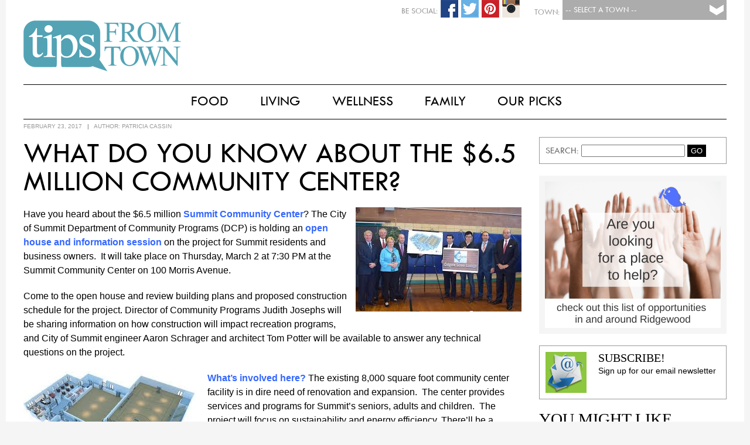

--- FILE ---
content_type: text/html; charset=UTF-8
request_url: https://www.tipsfromtown.com/what-do-you-know-about-the-6-5-million-community-center/
body_size: 11451
content:
<!DOCTYPE html PUBLIC "-//W3C//DTD XHTML 1.0 Transitional//EN" "http://www.w3.org/TR/xhtml1/DTD/xhtml1-transitional.dtd">

<html xmlns="http://www.w3.org/1999/xhtml" lang="en-US">

<script>
  (function(i,s,o,g,r,a,m){i['GoogleAnalyticsObject']=r;i[r]=i[r]||function(){
  (i[r].q=i[r].q||[]).push(arguments)},i[r].l=1*new Date();a=s.createElement(o),
  m=s.getElementsByTagName(o)[0];a.async=1;a.src=g;m.parentNode.insertBefore(a,m)
  })(window,document,'script','//www.google-analytics.com/analytics.js','ga');

  ga('create', 'UA-41289416-1', 'auto');
  ga('send', 'pageview');
</script>

<head>
<!-- Town:  -->
<!-- Town #:  -->
<!-- Subscribe #: 1 -->
<!-- Setnow?: 1 --> 

<meta http-equiv="Content-Type" content="text/html; charset=UTF-8" />
<meta name="viewport" content="width=device-width, initial-scale=1.0">
<meta name="googlebot" content="follow" />
<meta name="robots" content="follow" />

<title>What do you know about the $6.5 million community Center? | Tips From Town</title>

<style type="text/css">
	@font-face {
		font-family: 'TwCen';
		src: url('https://www.tipsfromtown.com/wp-content/themes/Tips2015/TwCen.eot');
		src: url('https://www.tipsfromtown.com/wp-content/themes/Tips2015/TwCen.eot') format('embedded-opentype'),
			 url('https://www.tipsfromtown.com/wp-content/themes/Tips2015/TwCen.woff2') format('woff2'),
			 url('https://www.tipsfromtown.com/wp-content/themes/Tips2015/TwCen.woff') format('woff'),
			 url('https://www.tipsfromtown.com/wp-content/themes/Tips2015/TwCen.ttf') format('truetype'),
			 url('https://www.tipsfromtown.com/wp-content/themes/Tips2015/TwCen.svg#TwCen') format('svg');
	}
	
	@font-face {
		font-family: 'Bodoni';
		src: url('https://www.tipsfromtown.com/wp-content/themes/Tips2015/Bodoni.eot');
		src: url('https://www.tipsfromtown.com/wp-content/themes/Tips2015/Bodoni.eot#iefix') format('embedded-opentype'),
			 url('https://www.tipsfromtown.com/wp-content/themes/Tips2015/Bodoni.woff') format('woff'),
			 url('https://www.tipsfromtown.com/wp-content/themes/Tips2015/Bodoni.ttf') format('truetype'),
			 url('https://www.tipsfromtown.com/wp-content/themes/Tips2015/Bodoni.svg') format('svg');
		font-weight: normal;
		font-style: normal;
	}	
</style>
<link rel="stylesheet" type="text/css" href="https://www.tipsfromtown.com/wp-content/themes/Tips2015/style.css" />

<!-- Social: Facebook -->
<meta property="og:title" content="What do you know about the $6.5 million community Center? - Tips From Town" />
<meta property="og:site_name" content="Tips From Town" />
<meta property="og:description" content="Tips From Town Website">
<meta property="og:url" content="http://www.tipsfromtown.com/what-do-you-know-about-the-6-5-million-community-center/" />
<meta property="og:type" content="article">
<meta property="og:image" content="https://www.tipsfromtown.com/wp-content/uploads/2017/02/Unknown-6.jpeg" />

<!-- Social: Google+ / Schema.org  -->
<!-- <link rel="author" href="https://plus.google.com/+IntelligentFoodsOnDemand/">
<link rel="publisher" href="https://plus.google.com/+IntelligentFoodsOnDemand/"> -->
<meta itemprop="name" content="What do you know about the $6.5 million community Center? - Tips From Town">
<meta itemprop="description" content="Tips From Town Website">

<!-- Social: Twitter -->
<!-- Twitter Validator: https://cards-dev.twitter.com/validator -->
<!-- <meta name="twitter:card" content="summary_large_image">
<meta name="twitter:site" content="@IntelligentFoodsOnDemand">
<meta name="twitter:creator" content="IntelligentFoodsOnDemand"> -->
<meta name="twitter:title" content="What do you know about the $6.5 million community Center? - Tips From Town">
<meta name="twitter:description" content="Tips From Town Website">
<!-- Twitter Summary card images must be at least 120x120px -->
<meta name="twitter:image:src" content="https://www.tipsfromtown.com/wp-content/uploads/2017/02/Unknown-6.jpeg">

<!-- Fav Icons -->
<link rel="apple-touch-icon-precomposed" href="https://www.tipsfromtown.com/wp-content/themes/Tips2015/fav_icon-152.png">
<meta name="msapplication-TileColor" content="#6d6e70">
<meta name="msapplication-TileImage" content="https://www.tipsfromtown.com/wp-content/themes/Tips2015/fav_icon-144.png">
<link rel="apple-touch-icon-precomposed" sizes="152x152" href="https://www.tipsfromtown.com/wp-content/themes/Tips2015/fav_icon-152.png">
<link rel="apple-touch-icon-precomposed" sizes="72x72" href="https://www.tipsfromtown.com/wp-content/themes/Tips2015/fav_icon-72.png">
<link rel="icon" href="https://www.tipsfromtown.com/wp-content/themes/Tips2015/fav_icon-32.png" sizes="32x32">
<link rel="icon" href="https://www.tipsfromtown.com/wp-content/themes/Tips2015/fav_icon.png" sizes="16x16">

<!-- Slider -->
<link href="https://www.tipsfromtown.com/wp-content/themes/Tips2015/js/jquery.bxslider.css" rel="stylesheet"></script>
<script type="text/javascript" src="https://www.tipsfromtown.com/wp-content/themes/Tips2015/js/jquery.min.js"></script>
<script type="text/javascript" src="https://www.tipsfromtown.com/wp-content/themes/Tips2015/js/jquery.bxslider.min.js"></script>

<!-- Popup (Subsribe) -->
<script type="text/javascript" src="https://www.tipsfromtown.com/wp-content/themes/Tips2015/js/csspopup.js"></script>


<!-- All in One SEO Pack 2.3.11.4 by Michael Torbert of Semper Fi Web Design[902,1006] -->
<meta name="description"  content="Have you heard about the $6.5 million Summit Community Center? The City of Summit Department of Community Programs (DCP) is holding an open house and" />

<link rel="canonical" href="https://www.tipsfromtown.com/what-do-you-know-about-the-6-5-million-community-center/" />
<!-- /all in one seo pack -->
<link rel='dns-prefetch' href='//s.w.org' />
<link rel="alternate" type="application/rss+xml" title="Tips From Town &raquo; Feed" href="https://www.tipsfromtown.com/feed/" />
<link rel="alternate" type="application/rss+xml" title="Tips From Town &raquo; Comments Feed" href="https://www.tipsfromtown.com/comments/feed/" />
		<script type="text/javascript">
			window._wpemojiSettings = {"baseUrl":"https:\/\/s.w.org\/images\/core\/emoji\/2.2.1\/72x72\/","ext":".png","svgUrl":"https:\/\/s.w.org\/images\/core\/emoji\/2.2.1\/svg\/","svgExt":".svg","source":{"concatemoji":"https:\/\/www.tipsfromtown.com\/wp-includes\/js\/wp-emoji-release.min.js?ver=4.7.29"}};
			!function(t,a,e){var r,n,i,o=a.createElement("canvas"),l=o.getContext&&o.getContext("2d");function c(t){var e=a.createElement("script");e.src=t,e.defer=e.type="text/javascript",a.getElementsByTagName("head")[0].appendChild(e)}for(i=Array("flag","emoji4"),e.supports={everything:!0,everythingExceptFlag:!0},n=0;n<i.length;n++)e.supports[i[n]]=function(t){var e,a=String.fromCharCode;if(!l||!l.fillText)return!1;switch(l.clearRect(0,0,o.width,o.height),l.textBaseline="top",l.font="600 32px Arial",t){case"flag":return(l.fillText(a(55356,56826,55356,56819),0,0),o.toDataURL().length<3e3)?!1:(l.clearRect(0,0,o.width,o.height),l.fillText(a(55356,57331,65039,8205,55356,57096),0,0),e=o.toDataURL(),l.clearRect(0,0,o.width,o.height),l.fillText(a(55356,57331,55356,57096),0,0),e!==o.toDataURL());case"emoji4":return l.fillText(a(55357,56425,55356,57341,8205,55357,56507),0,0),e=o.toDataURL(),l.clearRect(0,0,o.width,o.height),l.fillText(a(55357,56425,55356,57341,55357,56507),0,0),e!==o.toDataURL()}return!1}(i[n]),e.supports.everything=e.supports.everything&&e.supports[i[n]],"flag"!==i[n]&&(e.supports.everythingExceptFlag=e.supports.everythingExceptFlag&&e.supports[i[n]]);e.supports.everythingExceptFlag=e.supports.everythingExceptFlag&&!e.supports.flag,e.DOMReady=!1,e.readyCallback=function(){e.DOMReady=!0},e.supports.everything||(r=function(){e.readyCallback()},a.addEventListener?(a.addEventListener("DOMContentLoaded",r,!1),t.addEventListener("load",r,!1)):(t.attachEvent("onload",r),a.attachEvent("onreadystatechange",function(){"complete"===a.readyState&&e.readyCallback()})),(r=e.source||{}).concatemoji?c(r.concatemoji):r.wpemoji&&r.twemoji&&(c(r.twemoji),c(r.wpemoji)))}(window,document,window._wpemojiSettings);
		</script>
		<style type="text/css">
img.wp-smiley,
img.emoji {
	display: inline !important;
	border: none !important;
	box-shadow: none !important;
	height: 1em !important;
	width: 1em !important;
	margin: 0 .07em !important;
	vertical-align: -0.1em !important;
	background: none !important;
	padding: 0 !important;
}
</style>
<link rel='stylesheet' id='contact-form-7-css'  href='https://www.tipsfromtown.com/wp-content/plugins/contact-form-7/includes/css/styles.css?ver=4.6.1' type='text/css' media='all' />
<script type='text/javascript' src='https://www.tipsfromtown.com/wp-includes/js/jquery/jquery.js?ver=1.12.4'></script>
<script type='text/javascript' src='https://www.tipsfromtown.com/wp-includes/js/jquery/jquery-migrate.min.js?ver=1.4.1'></script>
<link rel='https://api.w.org/' href='https://www.tipsfromtown.com/wp-json/' />
<link rel="EditURI" type="application/rsd+xml" title="RSD" href="https://www.tipsfromtown.com/xmlrpc.php?rsd" />
<link rel="wlwmanifest" type="application/wlwmanifest+xml" href="https://www.tipsfromtown.com/wp-includes/wlwmanifest.xml" /> 
<link rel='prev' title='Challenge Yourself to an Escape Room!' href='https://www.tipsfromtown.com/challenge-yourself-to-an-escape-room/' />
<link rel='next' title='An Unforgetable Birthday Party Under the Stars' href='https://www.tipsfromtown.com/an-unforgetable-birthday-party-under-the-stars/' />

<link rel='shortlink' href='https://www.tipsfromtown.com/?p=83475' />
<link rel="alternate" type="application/json+oembed" href="https://www.tipsfromtown.com/wp-json/oembed/1.0/embed?url=https%3A%2F%2Fwww.tipsfromtown.com%2Fwhat-do-you-know-about-the-6-5-million-community-center%2F" />
<link rel="alternate" type="text/xml+oembed" href="https://www.tipsfromtown.com/wp-json/oembed/1.0/embed?url=https%3A%2F%2Fwww.tipsfromtown.com%2Fwhat-do-you-know-about-the-6-5-million-community-center%2F&#038;format=xml" />
		<style type="text/css">.recentcomments a{display:inline !important;padding:0 !important;margin:0 !important;}</style>
		<style type="text/css">
	/* CMA inline styles */
    .cma_sticky_background {
        background: #EEEEEE !important;
    }
        </style>


</head>

<body class="post-template-default single single-post postid-83475 single-format-standard">
<script>
  window.fbAsyncInit = function() {
    FB.init({
      appId      : '735257299953411',
      xfbml      : true,
      version    : 'v2.4'
    });
  };

  (function(d, s, id){
     var js, fjs = d.getElementsByTagName(s)[0];
     if (d.getElementById(id)) {return;}
     js = d.createElement(s); js.id = id;
     js.src = "//connect.facebook.net/en_US/sdk.js";
     fjs.parentNode.insertBefore(js, fjs);
   }(document, 'script', 'facebook-jssdk'));
</script>

<div id="wrapper" class="hfeed">
		        
        <!-- Subscribe Popup -->
        <div id="blanket" style="display:none;"></div>
        <div id="popUpDiv" style="display:none;">
        	<div id="popUpWin">
            	<a href="#" onclick="popup('popUpDiv')" class="windowX">X</a>
           		<!-- Begin Robly Signup Form -->
<div id="robly_embed_signup">
  <form action="https://list.robly.com/subscribe/post" method="post" id="robly_embedded_subscribe_form" name="robly_embedded_subscribe_form" class="validate" target="_blank" novalidate>
    <input type="hidden" name="a" value="91512c3cf2a46c900b047877bd46055e" />
    <h2>Subscribe to our mailing list</h2>
   	<div class="robly_field_group">
    	<label>Email Address:<span class="asterisk">*</span></label>
        <input type="text" name="EMAIL" id="DATA0" class="required" autocapitalize="off" autocorrect="off" value="">
    </div>
    <div class="clearfix"></div>
    <div class="robly_field_group input_group">
      <label>Our Mailing Lists:</label>
      <ul>
        <li><input type="checkbox" class="sublist_fb_option" value="122780" name="sub_lists[]"><label>Pelham</label></li>
        <li><input type="checkbox" class="sublist_fb_option" value="122782" name="sub_lists[]"><label>Westfield</label></li>
        <li><input type="checkbox" class="sublist_fb_option" value="122784" name="sub_lists[]"><label>My town is not listed</label></li>
        <li><input type="checkbox" class="sublist_fb_option" value="122785" name="sub_lists[]"><label>Rockville Centre</label></li>
        <li><input type="checkbox" class="sublist_fb_option" value="122786" name="sub_lists[]"><label>Summit</label></li>
        <li><input type="checkbox" class="sublist_fb_option" value="122787" name="sub_lists[]"><label>Ridgewood</label></li>
        <li><input type="checkbox" class="sublist_fb_option" value="122788" name="sub_lists[]"><label>Two Rivers</label></li>
        <li><input type="checkbox" class="sublist_fb_option" value="122789" name="sub_lists[]"><label>Garden City</label></li>
        <li><input type="checkbox" class="sublist_fb_option" value="122790" name="sub_lists[]"><label>Chatham-Madison</label></li>
        <li><input type="checkbox" class="sublist_fb_option" value="122792" name="sub_lists[]"><label>Ramsey-Mahwah</label></li>
        <li><input type="checkbox" class="sublist_fb_option" value="122793" name="sub_lists[]"><label>Westport</label></li>
        <li><input type="checkbox" class="sublist_fb_option" value="142271" name="sub_lists[]"><label>The Heights, OH</label></li>
        <li><input type="checkbox" class="sublist_fb_option" value="142272" name="sub_lists[]"><label>Westwood, NJ</label></li>
        <li><input type="checkbox" class="sublist_fb_option" value="142274" name="sub_lists[]"><label>Triangle, NC</label></li>
       </ul>
     </div>
     <div class="clearfix"></div>
     <div class="clear">
        <input type="submit" value="Subscribe" name="subscribe" id="robly_embedded_subscribe" class="button"/>
     </div>
  </form>
</div>

<script>
  $(document).ready(function () {

      $("#robly_embedded_subscribe").click(function (e) {
          e.preventDefault();

          var email = $("#DATA0").val();
          if (!is_valid_email_address(email)) {
              alert("Please enter a valid email address.");
              return false;
          }
              if (!$("#DATA0").val()) {
                  alert("Please fill in all required fields!");
                  return false
              }


          var f = $("#robly_embedded_subscribe_form");
          f.submit();

          return false;
      });

  });

  function is_valid_email_address(emailAddress) {
      var pattern = new RegExp(/^((([a-z]|\d|[!#\$%&'\*\+\-\/=\?\^_`{\|}~]|[\u00A0-\uD7FF\uF900-\uFDCF\uFDF0-\uFFEF])+(\.([a-z]|\d|[!#\$%&'\*\+\-\/=\?\^_`{\|}~]|[\u00A0-\uD7FF\uF900-\uFDCF\uFDF0-\uFFEF])+)*)|((\x22)((((\x20|\x09)*(\x0d\x0a))?(\x20|\x09)+)?(([\x01-\x08\x0b\x0c\x0e-\x1f\x7f]|\x21|[\x23-\x5b]|[\x5d-\x7e]|[\u00A0-\uD7FF\uF900-\uFDCF\uFDF0-\uFFEF])|(\\([\x01-\x09\x0b\x0c\x0d-\x7f]|[\u00A0-\uD7FF\uF900-\uFDCF\uFDF0-\uFFEF]))))*(((\x20|\x09)*(\x0d\x0a))?(\x20|\x09)+)?(\x22)))@((([a-z]|\d|[\u00A0-\uD7FF\uF900-\uFDCF\uFDF0-\uFFEF])|(([a-z]|\d|[\u00A0-\uD7FF\uF900-\uFDCF\uFDF0-\uFFEF])([a-z]|\d|-|\.|_|~|[\u00A0-\uD7FF\uF900-\uFDCF\uFDF0-\uFFEF])*([a-z]|\d|[\u00A0-\uD7FF\uF900-\uFDCF\uFDF0-\uFFEF])))\.)+(([a-z]|[\u00A0-\uD7FF\uF900-\uFDCF\uFDF0-\uFFEF])|(([a-z]|[\u00A0-\uD7FF\uF900-\uFDCF\uFDF0-\uFFEF])([a-z]|\d|-|\.|_|~|[\u00A0-\uD7FF\uF900-\uFDCF\uFDF0-\uFFEF])*([a-z]|[\u00A0-\uD7FF\uF900-\uFDCF\uFDF0-\uFFEF])))\.?$/i);
      return pattern.test(emailAddress);
  }

</script>
<!-- End Robly Signup Form -->        	</div>
        </div>

        <!-- CURRENT CATS AND ALL : Array
(
    [0] => 3339
    [1] => 2389
    [2] => 2607
    [3] => 3296
    [4] => 3300
    [5] => 3307
    [6] => 3301
    [7] => 2805
    [8] => 3328
    [9] => 1
)
--><!-- CURRENT TOWNS and ALL : Array
(
    [0] => 1
)
--><!-- A Exclude 728:  --><!-- LOCATIONS : 1--><!-- Towns IntersectArray
(
    [post_type] => post
    [orderby] => rand
    [cat] => 2231
    [post_status] => publish
    [meta_query] => Array
        (
            [relation] => AND
            [0] => Array
                (
                    [key] => banner_image2
                    [value] => 
                    [compare] => !=
                )

            [1] => Array
                (
                    [key] => banner_link
                    [value] => 
                    [compare] => !=
                )

            [2] => Array
                (
                    [key] => banner_loc
                    [value] => 1
                    [compare] => LIKE
                )

            [3] => Array
                (
                    [post__not_in] => 
                )

        )

)
-->
  <div id="page-wrap">
    
    <header id="header" role="banner">

		<div id="townselect">
           <form name="townform" method="post" action="https://www.tipsfromtown.com" enctype="multipart/form-data">
           <div class="townsel">
               <select name="town" id="townpulldown" onchange="this.form.submit()"> 
                  <option value=""> -- Select a Town -- </option>
                  <option value="0">Tips From Town</option>
                  <option value="1">Chatham-Madison, NJ</option>
                  <option value="3">Ramsey-Mahwah, NJ</option>
                  <option value="4">Two Rivers, NJ</option>
                  <option value="5">Ridgewood, NJ</option>
                  <option value="6">Summit, NJ</option>
                  <option value="7">Westfield, NJ</option>
                  <option value="12">Westwood, NJ</option>
                  <option value="8">Garden City, NY</option>
                  <option value="9">Pelham, NY</option>
                  <option value="10">Rockville Centre, NY</option>
                  <option value="14">Town of Oyster Bay, NY</option>
                  <option value="2">Westport, CT</option>
                  <option value="13">Triangle, NC</option>
                  <option value="11">The Heights, OH</option>
               </select>
           </div>
           <div class="label">Town:</div>
           </form>
           
    		<div id="socials">
                                <!-- <div class="soc-ico"><img src="https://www.tipsfromtown.com/wp-content/themes/Tips2015/images/social-email.png" width="30" height="30"  alt="Share Via Email"/></div> -->
                
                                <div class="soc-ico"><a href="https://instagram.com/tipsfromtown/"><img src="https://www.tipsfromtown.com/wp-content/themes/Tips2015/images/social-instagram.png" width="30" height="30"  alt="Share Via Instagram"/></a></div>
                                
                                <div class="soc-ico"><a href="https://www.pinterest.com/tipsfromtown/"><img src="https://www.tipsfromtown.com/wp-content/themes/Tips2015/images/social-pinterest.png" width="30" height="30"  alt="Share Via Pinterest"/></a></div>
                                
                                <div class="soc-ico"><a href="https://twitter.com/tipsfromtown"><img src="https://www.tipsfromtown.com/wp-content/themes/Tips2015/images/social-twitter.png" width="30" height="30"  alt="Share Via Twitter"/></a></div>
                                
                                <div class="soc-ico"><a href="https://www.facebook.com/tipsfromtown"><img src="https://www.tipsfromtown.com/wp-content/themes/Tips2015/images/social-facebook.png" width="30" height="30"  alt="Share Via Facebook"/></a></div>
                                <div class="label">Be Social:</div>
            </div>
        </div>

		

        <div id="logot">
        	<a href="https://www.tipsfromtown.com/" title="Tips From Town" rel="home">
            <img src="https://www.tipsfromtown.com/wp-content/themes/Tips2015/images/logo_tipsfromtown.png" />
            </a>
            <span><a href="https://www.tipsfromtown.com/" title="Tips From Town" rel="home">Tips From Town</a> 			Tips From Town Website            </span>
            <div id="townname">
		<a href="https://www.tipsfromtown.com/" title="Tips From Town" rel="home"></a>
        	</div>
        </div>

        
<div class="clear"></div>
    </header><!-- END .header -->
    
    
    <div id="headmenu">
    	<style type="text/css">
					#menu ul li.first { display:none; } /* Hide Last "Our Town" Menu item */
					#menu ul li ul li.first { display:block; }
				</style>        <nav id="menu" role="navigation">
        	<style type="text/css">
            	            </style>
            <div class="menu-main-navigation-container"><ul id="menu-main-navigation" class="menu"><li id="menu-item-63105" class="menu-item menu-item-type-post_type menu-item-object-page menu-item-has-children first menu-item-63105"><a href="https://www.tipsfromtown.com/our-town/">Our Town</a>
<ul class="sub-menu">
	<li id="menu-item-58824" class="menu-item menu-item-type-taxonomy menu-item-object-category current-post-ancestor current-menu-parent current-post-parent first menu-item-58824"><a href="https://www.tipsfromtown.com/category/our-town/whats-happening/">What&#8217;s Happening</a></li>
	<li id="menu-item-58825" class="menu-item menu-item-type-taxonomy menu-item-object-category current-post-ancestor current-menu-parent current-post-parent menu-item-58825"><a href="https://www.tipsfromtown.com/category/our-town/local-news/">Local News</a></li>
	<li id="menu-item-62186" class="menu-item menu-item-type-post_type menu-item-object-page menu-item-62186"><a href="https://www.tipsfromtown.com/our-town/emergency-links/">Emergency Links</a></li>
	<li id="menu-item-62515" class="menu-item menu-item-type-post_type menu-item-object-page menu-item-62515"><a href="https://www.tipsfromtown.com/our-town/schools/">Schools</a></li>
	<li id="menu-item-62514" class="menu-item menu-item-type-post_type menu-item-object-page menu-item-62514"><a href="https://www.tipsfromtown.com/our-town/garbage-recycling/">Garbage &#038; Recycling</a></li>
	<li id="menu-item-58826" class="menu-item menu-item-type-taxonomy menu-item-object-category last menu-item-58826"><a href="https://www.tipsfromtown.com/category/our-town/real-estate/">Real Estate</a></li>
</ul>
</li>
<li id="menu-item-58827" class="menu-item menu-item-type-taxonomy menu-item-object-category menu-item-has-children menu-item-58827"><a href="https://www.tipsfromtown.com/category/food/">Food</a>
<ul class="sub-menu">
	<li id="menu-item-50784" class="menu-item menu-item-type-taxonomy menu-item-object-category first menu-item-50784"><a href="https://www.tipsfromtown.com/category/food/breakfast-food/">Breakfast</a></li>
	<li id="menu-item-58080" class="menu-item menu-item-type-taxonomy menu-item-object-category menu-item-58080"><a href="https://www.tipsfromtown.com/category/food/lunch-and-snacks/">Lunch &#038; Snacks</a></li>
	<li id="menu-item-58828" class="menu-item menu-item-type-taxonomy menu-item-object-category menu-item-58828"><a href="https://www.tipsfromtown.com/category/food/dinner/">Dinner</a></li>
	<li id="menu-item-58829" class="menu-item menu-item-type-taxonomy menu-item-object-category menu-item-58829"><a href="https://www.tipsfromtown.com/category/food/dessert/">Dessert</a></li>
	<li id="menu-item-58081" class="menu-item menu-item-type-taxonomy menu-item-object-category menu-item-58081"><a href="https://www.tipsfromtown.com/category/food/happy-hour/">Happy Hour</a></li>
	<li id="menu-item-50783" class="menu-item menu-item-type-taxonomy menu-item-object-category last menu-item-50783"><a href="https://www.tipsfromtown.com/category/food/appetizers/">Appetizers</a></li>
</ul>
</li>
<li id="menu-item-58830" class="menu-item menu-item-type-taxonomy menu-item-object-category menu-item-has-children menu-item-58830"><a href="https://www.tipsfromtown.com/category/living/">Living</a>
<ul class="sub-menu">
	<li id="menu-item-50780" class="menu-item menu-item-type-taxonomy menu-item-object-category first menu-item-50780"><a href="https://www.tipsfromtown.com/category/living/home/">Home</a></li>
	<li id="menu-item-50778" class="menu-item menu-item-type-taxonomy menu-item-object-category menu-item-50778"><a href="https://www.tipsfromtown.com/category/living/fun/">Fun</a></li>
	<li id="menu-item-58831" class="menu-item menu-item-type-taxonomy menu-item-object-category menu-item-58831"><a href="https://www.tipsfromtown.com/category/living/vacation/">Vacation</a></li>
	<li id="menu-item-58832" class="menu-item menu-item-type-taxonomy menu-item-object-category menu-item-58832"><a href="https://www.tipsfromtown.com/category/living/style/">Style</a></li>
	<li id="menu-item-58833" class="menu-item menu-item-type-taxonomy menu-item-object-category last menu-item-58833"><a href="https://www.tipsfromtown.com/category/living/views/">Viewpoints</a></li>
</ul>
</li>
<li id="menu-item-58837" class="menu-item menu-item-type-taxonomy menu-item-object-category menu-item-has-children menu-item-58837"><a href="https://www.tipsfromtown.com/category/wellness/">Wellness</a>
<ul class="sub-menu">
	<li id="menu-item-58840" class="menu-item menu-item-type-taxonomy menu-item-object-category first menu-item-58840"><a href="https://www.tipsfromtown.com/category/wellness/fitness/">Fitness</a></li>
	<li id="menu-item-58841" class="menu-item menu-item-type-taxonomy menu-item-object-category menu-item-58841"><a href="https://www.tipsfromtown.com/category/wellness/health/">Health</a></li>
	<li id="menu-item-58838" class="menu-item menu-item-type-taxonomy menu-item-object-category menu-item-58838"><a href="https://www.tipsfromtown.com/category/wellness/nutrition/">Nutrition</a></li>
	<li id="menu-item-58839" class="menu-item menu-item-type-taxonomy menu-item-object-category last menu-item-58839"><a href="https://www.tipsfromtown.com/category/wellness/prevention/">Prevention</a></li>
</ul>
</li>
<li id="menu-item-58842" class="menu-item menu-item-type-taxonomy menu-item-object-category current-post-ancestor current-menu-parent current-post-parent menu-item-has-children menu-item-58842"><a href="https://www.tipsfromtown.com/category/family/">Family</a>
<ul class="sub-menu">
	<li id="menu-item-58844" class="menu-item menu-item-type-taxonomy menu-item-object-category first menu-item-58844"><a href="https://www.tipsfromtown.com/category/family/parenting/">Parenting</a></li>
	<li id="menu-item-58845" class="menu-item menu-item-type-taxonomy menu-item-object-category menu-item-58845"><a href="https://www.tipsfromtown.com/category/family/relationships/">Relationships</a></li>
	<li id="menu-item-58843" class="menu-item menu-item-type-taxonomy menu-item-object-category menu-item-58843"><a href="https://www.tipsfromtown.com/category/family/education/">Education</a></li>
	<li id="menu-item-58846" class="menu-item menu-item-type-taxonomy menu-item-object-category current-post-ancestor current-menu-parent current-post-parent last menu-item-58846"><a href="https://www.tipsfromtown.com/category/family/stuff-to-do/">Stuff To Do</a></li>
</ul>
</li>
<li id="menu-item-58847" class="menu-item menu-item-type-taxonomy menu-item-object-category menu-item-has-children last menu-item-58847"><a href="https://www.tipsfromtown.com/category/our-picks/">Our Picks</a>
<ul class="sub-menu">
	<li id="menu-item-58849" class="menu-item menu-item-type-taxonomy menu-item-object-category first menu-item-58849"><a href="https://www.tipsfromtown.com/category/our-picks/deals/">Deals</a></li>
	<li id="menu-item-58850" class="menu-item menu-item-type-taxonomy menu-item-object-category menu-item-58850"><a href="https://www.tipsfromtown.com/category/our-picks/movies-and-shows/">Movies &amp; Shows</a></li>
	<li id="menu-item-58851" class="menu-item menu-item-type-taxonomy menu-item-object-category menu-item-58851"><a href="https://www.tipsfromtown.com/category/our-picks/beauty/">Beauty &amp; Fashion</a></li>
	<li id="menu-item-50771" class="menu-item menu-item-type-taxonomy menu-item-object-category menu-item-50771"><a href="https://www.tipsfromtown.com/category/our-picks/books/">Books</a></li>
	<li id="menu-item-58848" class="menu-item menu-item-type-taxonomy menu-item-object-category last menu-item-58848"><a href="https://www.tipsfromtown.com/category/our-picks/movies/">Restaurants</a></li>
</ul>
</li>
</ul></div>        </nav>
        
        <nav id="menu-mobile" role="navigation">
			<div class="menu-main-navigation-container"><ul id="menu-main-navigation-1" class="menu"><li class="menu-item menu-item-type-post_type menu-item-object-page menu-item-has-children first menu-item-63105"><a href="https://www.tipsfromtown.com/our-town/">Our Town</a></li>
<li class="menu-item menu-item-type-taxonomy menu-item-object-category menu-item-has-children menu-item-58827"><a href="https://www.tipsfromtown.com/category/food/">Food</a></li>
<li class="menu-item menu-item-type-taxonomy menu-item-object-category menu-item-has-children menu-item-58830"><a href="https://www.tipsfromtown.com/category/living/">Living</a></li>
<li class="menu-item menu-item-type-taxonomy menu-item-object-category menu-item-has-children menu-item-58837"><a href="https://www.tipsfromtown.com/category/wellness/">Wellness</a></li>
<li class="menu-item menu-item-type-taxonomy menu-item-object-category current-post-ancestor current-menu-parent current-post-parent menu-item-has-children menu-item-58842"><a href="https://www.tipsfromtown.com/category/family/">Family</a></li>
<li class="menu-item menu-item-type-taxonomy menu-item-object-category menu-item-has-children last menu-item-58847"><a href="https://www.tipsfromtown.com/category/our-picks/">Our Picks</a></li>
</ul></div>        </nav>
    </div>
    <div class="clear"></div>
    
	<div id="container"><!-- Main Content Area -->
<section id="content" role="main">
    
    <div id="main-page">
		            
            <article id="post-83475" class="post-83475 post type-post status-publish format-standard has-post-thumbnail hentry category-exclude-main category-family category-local-news category-our-town category-stuff-to-do category-summit-nj category-towns category-whats-happening category-whats-happening-2">
               
                                <header>
                                        <section class="entry-meta">
                                                <span class="entry-date">February 23, 2017</span> 
                            <span class="meta-sep"> &nbsp; | &nbsp; </span>
                            <span class="author vcard">AUTHOR: <a href="https://www.tipsfromtown.com/author/patricia-cassin/">Patricia Cassin</a></span>
                        						<span class="meta-sep"> &nbsp; &nbsp; &nbsp; &nbsp; &nbsp; </span>
						                    </section>
                </header>                
                					<section class="entry-content">
						<h1 class="entry-title">
						<a href="https://www.tipsfromtown.com/what-do-you-know-about-the-6-5-million-community-center/" title="What do you know about the $6.5 million community Center?" rel="bookmark">What do you know about the $6.5 million community Center?</a>
						</h1>

						<p><img class="size-full wp-image-83476 alignright" src="http://www.tipsfromtown.com/wp-content/uploads/2017/02/Unknown-5.jpeg" alt="" width="283" height="178" />Have you heard about the $6.5 million <span style="color: #3366ff"><strong>Summit Community Center</strong></span>? The City of Summit Department of Community Programs (DCP) is holding an <span style="color: #3366ff"><strong>open house and information session</strong> </span>on the project for Summit residents and business owners.  It will take place on Thursday, March 2 at 7:30 PM at the Summit Community Center on 100 Morris Avenue.</p>
<p>Come to the open house and review building plans and proposed construction schedule for the project. Director of Community Programs Judith Josephs will be sharing information on how construction will impact recreation programs, and City of Summit engineer Aaron Schrager and architect Tom Potter will be available to answer any technical questions on the project.</p>
<p><img class="alignnone size-full wp-image-83477" src="http://www.tipsfromtown.com/wp-content/uploads/2017/02/Unknown-4.jpeg" alt="" width="294" height="171" /><strong><span style="color: #3366ff">What&#8217;s involved here?</span></strong> The existing 8,000 square foot community center facility is in dire need of renovation and expansion.  The center provides services and programs for Summit&#8217;s seniors, adults and children.  The project will focus on sustainability and energy efficiency. There&#8217;ll be a 11,600 square foot addition with an expanded senior lounge, full-sized gym, additional restrooms, enhanced meeting spaces, an area for teens, kitchen space, improved parking, and accessibility improvements.</p>
<p>Common Council approved the $6.5 million project with the understanding that the cost would be shared by a <span style="color: #3366ff"><strong>public-private partnership</strong></span>.  The DCP has led fundraising efforts for the project receiving more than $1.3 million from corporations such as Investors Bank and Celgene, as well as through donations from private citizens.</p>
<p>&#8220;Our Department of Community Programs has served generations of Summit residents in the original community center building since 1954,” explains Summit Mayor Nora Radest. “As the popularity of our programs continues to grow, there is an increasing need for a complete renovation and expansion of the community center. We are thrilled to be able to undertake this important project for the benefit of the entire community and hope that people join us at the open house to learn more about it.&#8221;</p>
<p>For more information about the March 2 community center open house, new building project, and how to donate or get involved, go to <a href="http://www.summitcommunityprograms.com">summitcommunityprograms.com</a>.</p>
						<div class="entry-links"></div>
                        <a name="gallery"></a>
					</section>
					<div class="clear"></div>
					                
                
					 <!-- LABEL  -->                
                
                	<!-- CATEGORIES / TAGS -->
                    <div class="cat-links">
						<span class="cat-label">CATEGORIES: </span><!-- FOREACH termid : 3251 --><!-- FOREACH termid : 2304 --><!-- FOREACH termid : 2519 --><!-- FOREACH termid : 3208 --><!-- FOREACH termid : 3212 --><!-- FOREACH termid : 3219 --><!-- FOREACH termid : 3213 --><!-- FOREACH termid : 2717 --><!-- FOREACH termid : 3240 --><!-- Excluded Categories Array : \n Array
(
    [0] => 299
    [1] => 300
    [2] => 301
    [3] => 302
    [4] => 303
    [5] => 304
    [6] => 306
    [7] => 312
    [8] => 319
    [9] => 320
    [10] => 321
    [11] => 323
    [12] => 324
    [13] => 325
    [14] => 326
    [15] => 331
    [16] => 336
    [17] => 351
    [18] => 423
    [19] => 424
    [20] => 425
    [21] => 426
    [22] => 427
    [23] => 429
    [24] => 1097
    [25] => 1878
    [26] => 2099
    [27] => 2275
    [28] => 2276
    [29] => 2311
    [30] => 2312
    [31] => 2428
    [32] => 2448
    [33] => 2449
    [34] => 2450
    [35] => 2452
    [36] => 2464
    [37] => 2479
    [38] => 2514
    [39] => 2539
    [40] => 2543
    [41] => 2662
    [42] => 2695
    [43] => 3213
    [44] => 3214
    [45] => 3221
    [46] => 3215
    [47] => 3216
    [48] => 3217
    [49] => 3218
    [50] => 3219
    [51] => 3220
    [52] => 3222
    [53] => 3223
    [54] => 3428
    [55] => 3429
    [56] => 3430
    [57] => 4246
    [58] => 3097
    [59] => 2231
    [60] => 3251
)
 --><!-- Categories Array : /n Array
(
    [0] => 3251
    [1] => 2304
    [2] => 2519
    [3] => 3208
    [4] => 3212
    [5] => 3219
    [6] => 3213
    [7] => 2717
    [8] => 3240
)
 --><!-- Show Cats  Array : /n Array
(
    [1] => 2304
    [2] => 2519
    [3] => 3208
    [4] => 3212
    [7] => 2717
    [8] => 3240
)
 --><a href="https://www.tipsfromtown.com/category/family/" title="View all posts in Family">Family</a>, <a href="https://www.tipsfromtown.com/category/our-town/local-news/" title="View all posts in Local News">Local News</a>, <a href="https://www.tipsfromtown.com/category/our-town/" title="View all posts in Our Town">Our Town</a>, <a href="https://www.tipsfromtown.com/category/family/stuff-to-do/" title="View all posts in Stuff To Do">Stuff To Do</a>, <a href="https://www.tipsfromtown.com/category/our-town/whats-happening/" title="View all posts in What&#039;s Happening">What's Happening</a>, <a href="https://www.tipsfromtown.com/category/whats-happening-2/" title="View all posts in What&#039;s Happening">What's Happening</a>                    </div>
                    <div class="clear"></div>
                    
                    
					<!-- Tags --><!-- Tags Array -->                    
                    <!-- SHARE -->
                    <div class="entry-share">
    <div class="label">SHARE: &nbsp;</div>
    <div class="entry-share-ico">
    
     
<!-- Facebook -->
<a href="http://www.facebook.com/sharer.php?u=https://www.tipsfromtown.com/what-do-you-know-about-the-6-5-million-community-center/" target="_blank"><img src="https://www.tipsfromtown.com/wp-content/themes/Tips2015/images/share_facebook.gif" alt="Facebook" /></a>
 
<!-- Twitter -->
<a href="http://twitter.com/share?url=https://www.tipsfromtown.com/what-do-you-know-about-the-6-5-million-community-center/&text=TipsFromTown" target="_blank"><img src="https://www.tipsfromtown.com/wp-content/themes/Tips2015/images/share_twitter.gif" alt="Twitter" /></a>
 
<!-- Google+ -->
<a href="https://plus.google.com/share?url=https://www.tipsfromtown.com/what-do-you-know-about-the-6-5-million-community-center/" target="_blank"><img src="https://www.tipsfromtown.com/wp-content/themes/Tips2015/images/share_googleplus.gif" alt="Google" /></a>
 
<!-- Digg -->
<a href="http://www.digg.com/submit?url=https://www.tipsfromtown.com/what-do-you-know-about-the-6-5-million-community-center/" target="_blank"><img src="https://www.tipsfromtown.com/wp-content/themes/Tips2015/images/share_digg.gif" alt="Digg" /></a>
 
<!-- Reddit -->
<a href="http://reddit.com/submit?url=https://www.tipsfromtown.com/what-do-you-know-about-the-6-5-million-community-center/&title=TipsFromTown" target="_blank"><img src="https://www.tipsfromtown.com/wp-content/themes/Tips2015/images/share_reddit.gif" alt="Reddit" /></a>
 
<!-- LinkedIn -->
<a href="http://www.linkedin.com/shareArticle?mini=true&url=https://www.tipsfromtown.com/what-do-you-know-about-the-6-5-million-community-center/" target="_blank"><img src="https://www.tipsfromtown.com/wp-content/themes/Tips2015/images/share_linkedin.gif" alt="LinkedIn" /></a>
 
<!-- Pinterest -->
<a href="javascript:void((function()%7Bvar%20e=document.createElement('script');e.setAttribute('type','text/javascript');e.setAttribute('charset','UTF-8');e.setAttribute('src','http://assets.pinterest.com/js/pinmarklet.js?r='+Math.random()*99999999);document.body.appendChild(e)%7D)());"><img src="https://www.tipsfromtown.com/wp-content/themes/Tips2015/images/share_pinterest.gif" alt="Pinterest" /></a>
 
<!-- StumbleUpon-->
<a href="http://www.stumbleupon.com/submit?url=https://www.tipsfromtown.com/what-do-you-know-about-the-6-5-million-community-center/&title=TipsFromTown" target="_blank"><img src="https://www.tipsfromtown.com/wp-content/themes/Tips2015/images/share_stumbleupon.gif" alt="StumbleUpon" /></a>
 
<!-- Email -->
<a href="mailto:?Subject=TipsFromTown&Body=I%20saw%20this%20and%20thought%20of%20you!%20 https://www.tipsfromtown.com/what-do-you-know-about-the-6-5-million-community-center/"><img src="https://www.tipsfromtown.com/wp-content/themes/Tips2015/images/share_email.gif" alt="Email" /></a>
 
     </div>
</div>
<div class="clear"></div>
                    <!-- AUTHOR -->
                      
                            <div class="auth-box auth-outline">
                                <div class="auth-txt">
                                                                        <h2 class="author-title"><span class="tag-label">Author:</span> 
                                    	<a href="https://www.tipsfromtown.com/author/patricia-cassin/">Patricia Cassin</a>
                                    </h2>
                                                                    </div>
                            </div>
                            <div class="clear"></div>
                                         
<div id="related-wrap"> 
	<h2 class="related-title">Related Posts</h2>
	<div id="related-container">
	  					<div class="related-box related-box-first">
				<div class="related-img">
					<a href="https://www.tipsfromtown.com/ridgewood-fall-festival/">
						<img width="150" height="150" src="https://www.tipsfromtown.com/wp-content/uploads/2013/09/shutterstock_148997564-150x150.jpg" class="attachment-thumbnail size-thumbnail wp-post-image" alt="" />					</a>
				</div><!-- .related-img -->
				<div class="related-txt">
					<h3><a href="https://www.tipsfromtown.com/ridgewood-fall-festival/">Ridgewood Fall Festival</a></h3> 
				</div><!-- .related-txt -->
			</div><!-- .related-box -->
											<div class="related-box">
				<div class="related-img">
					<a href="https://www.tipsfromtown.com/off-the-beaten-path-in-ridgewood/">
						<img width="150" height="150" src="https://www.tipsfromtown.com/wp-content/uploads/2017/05/Screen-Shot-2017-05-15-at-7.25.09-PM-150x150.png" class="attachment-thumbnail size-thumbnail wp-post-image" alt="" />					</a>
				</div><!-- .related-img -->
				<div class="related-txt">
					<h3><a href="https://www.tipsfromtown.com/off-the-beaten-path-in-ridgewood/">Off the Beaten Path&#8230; in Ridgewood</a></h3> 
				</div><!-- .related-txt -->
			</div><!-- .related-box -->
											<div class="related-box">
				<div class="related-img">
					<a href="https://www.tipsfromtown.com/a-town-wide-scavenger-hunt/">
						<img width="150" height="150" src="https://www.tipsfromtown.com/wp-content/uploads/2017/03/Screen-Shot-2017-03-26-at-11.25.39-AM-150x150.png" class="attachment-thumbnail size-thumbnail wp-post-image" alt="" />					</a>
				</div><!-- .related-img -->
				<div class="related-txt">
					<h3><a href="https://www.tipsfromtown.com/a-town-wide-scavenger-hunt/">A Town-Wide Scavenger Hunt</a></h3> 
				</div><!-- .related-txt -->
			</div><!-- .related-box -->
											<div class="related-box related-box-last">
				<div class="related-img">
					<a href="https://www.tipsfromtown.com/ridgewoods-back-to-school-night-schedules/">
						<img width="150" height="150" src="https://www.tipsfromtown.com/wp-content/uploads/2015/07/shutterstock_145995518-150x150.jpg" class="attachment-thumbnail size-thumbnail wp-post-image" alt="" />					</a>
				</div><!-- .related-img -->
				<div class="related-txt">
					<h3><a href="https://www.tipsfromtown.com/ridgewoods-back-to-school-night-schedules/">Ridgewood&#8217;s Back-to-School Night Schedules</a></h3> 
				</div><!-- .related-txt -->
			</div><!-- .related-box -->
						 
	</div><!-- #related-container -->
</div><!-- #related-wrap -->  
            	<div class="clear"></div>
            </article>
        
            </div>
    
    <!-- Right Column -->
<div id="main-right-marg">

	<!-- Search -->
    <div class="search">
        <form role="search" method="get" id="searchform" class="searchform" action="https://www.tipsfromtown.com/">
	<div>
		<label class="screen-reader-text" for="s">Search: </label>
		<input type="text" value="" name="s" id="s" />
		<input type="submit" class="searchsubmit button" value="GO" />
	</div>
</form>    </div>

                

    <!-- Ad -->
    <!-- CURRENT CATS AND ALL : Array
(
    [0] => 3339
    [1] => 2389
    [2] => 2607
    [3] => 3296
    [4] => 3300
    [5] => 3307
    [6] => 3301
    [7] => 2805
    [8] => 3328
    [9] => 1
)
--><!-- CURRENT TOWNS and ALL : Array
(
    [0] => 1
)
--><!-- A Exclude 300:  --><!-- LOCATIONS : 3--><!-- Towns IntersectArray
(
    [post_type] => post
    [orderby] => rand
    [cat] => 2231
    [post_status] => publish
    [meta_query] => Array
        (
            [relation] => AND
            [0] => Array
                (
                    [key] => banner_image
                    [value] => 
                    [compare] => !=
                )

            [1] => Array
                (
                    [key] => banner_link
                    [value] => 
                    [compare] => !=
                )

            [2] => Array
                (
                    [key] => banner_loc
                    [value] => 3
                    [compare] => LIKE
                )

            [3] => Array
                (
                    [post__not_in] => 
                )

        )

)
-->			<div class="right-ad">
			  <a href="https://listm.io/list/jiCidEN">
				<img src="https://www.tipsfromtown.com/wp-content/uploads/2023/11/Are-you-looking-for-a-place-to-help.png" alt="" />
			  </a>
			</div>
			<!-- Post ID: 111915 -->    
    
    <!-- Subscribe -->
    <div id="right-sub">
        <div id="sub-img"><a href="#" onclick="popup('popUpDiv')"><img src="https://www.tipsfromtown.com/wp-content/themes/Tips2015/images/subscribe_icon.png" width="70" height="70" /></a></div>       
        <div id="sub-txt">
            <h3><a href="#" onclick="popup('popUpDiv')">Subscribe!</a></h3>
            Sign up for our email newsletter
        </div>
    </div>
    <div class="clear"></div>
    
    
    <!-- Side Roll -->
	<div class="right-roll">
		<div class="roll-head">You Might Like...</div>			  <div class="roll-box">
				<div class="roll-img">
				    <a href="https://www.tipsfromtown.com/get-unplugged-25-games-to-play/">					<img src="https://www.tipsfromtown.com/wp-content/uploads/2018/07/IMG_1239-150x150.png" alt="Get Unplugged: 25+ Games to Play" /></a>				</div> 
				  <div class="roll-txt">
					<div class="r-date">November 12, 2020</div>						<h3><a href="https://www.tipsfromtown.com/get-unplugged-25-games-to-play/">Get Unplugged: 25+ Games to Play</a>						</h3>									  </div>			  </div><!-- .roll-box -->			  <div class="roll-box">
				<div class="roll-img">
				    <a href="https://www.tipsfromtown.com/chefs-michael-symon-and-bobby-flay-will-entertain-you/">					<img src="https://www.tipsfromtown.com/wp-content/uploads/2016/04/CHEFGALASYMON2016-150x150.jpg" alt="Chefs Michael Symon and Bobby Flay are here to entertain you" /></a>				</div> 
				  <div class="roll-txt">
					<div class="r-date">May 05, 2016</div>						<h3><a href="https://www.tipsfromtown.com/chefs-michael-symon-and-bobby-flay-will-entertain-you/">Chefs Michael Symon and Bobby Flay are here to entertain you</a>						</h3>									  </div>			  </div><!-- .roll-box -->			  <div class="roll-box">
				<div class="roll-img">
				    <a href="https://www.tipsfromtown.com/burning-man-art-and-music-festival/">					<img src="https://www.tipsfromtown.com/wp-content/uploads/2013/07/Burning-Man-Art-and-Music-Festival-150x150.jpg" alt="Burning Man Art and Music Festival" /></a>				</div> 
				  <div class="roll-txt">
					<div class="r-date">August 10, 2013</div>						<h3><a href="https://www.tipsfromtown.com/burning-man-art-and-music-festival/">Burning Man Art and Music Festival</a>						</h3>									  </div>			  </div><!-- .roll-box -->			  <div class="roll-box">
				<div class="roll-img">
				    <a href="https://www.tipsfromtown.com/nyc-restaurant-week/">					<img src="https://www.tipsfromtown.com/wp-content/uploads/2015/07/shutterstock_297429722-150x150.jpg" alt="NYC Restaurant Week" /></a>				</div> 
				  <div class="roll-txt">
					<div class="r-date">July 22, 2015</div>						<h3><a href="https://www.tipsfromtown.com/nyc-restaurant-week/">NYC Restaurant Week</a>						</h3>									  </div>			  </div><!-- .roll-box -->			  <div class="roll-box-last">
				<div class="roll-img">
				    <a href="https://www.tipsfromtown.com/stuart-weitzman-half-off-sale/">					<img src="https://www.tipsfromtown.com/wp-content/uploads/2016/07/minkymez_camsue_12-150x150.jpg" alt="Stuart Weitzman Half Off Sale" /></a>				</div> 
				  <div class="roll-txt">
					<div class="r-date">July 21, 2016</div>						<h3><a href="https://www.tipsfromtown.com/stuart-weitzman-half-off-sale/">Stuart Weitzman Half Off Sale</a>						</h3>									  </div>			  </div><!-- .roll-box -->                
    <!-- Ad -->
    <!-- CURRENT CATS AND ALL : Array
(
    [0] => 3339
    [1] => 2389
    [2] => 2607
    [3] => 3296
    [4] => 3300
    [5] => 3307
    [6] => 3301
    [7] => 2805
    [8] => 3328
    [9] => 1
    [10] => 3339
    [11] => 2389
    [12] => 2607
    [13] => 3296
    [14] => 3300
    [15] => 3307
    [16] => 3301
    [17] => 2805
    [18] => 3328
    [19] => 1
)
--><!-- CURRENT TOWNS and ALL : Array
(
    [0] => 1
)
--><!-- A Exclude 300: 111915 --><!-- LOCATIONS : 4--><!-- Towns IntersectArray
(
    [post_type] => post
    [orderby] => rand
    [cat] => 2231
    [post_status] => publish
    [meta_query] => Array
        (
            [relation] => AND
            [0] => Array
                (
                    [key] => banner_image
                    [value] => 
                    [compare] => !=
                )

            [1] => Array
                (
                    [key] => banner_link
                    [value] => 
                    [compare] => !=
                )

            [2] => Array
                (
                    [key] => banner_loc
                    [value] => 4
                    [compare] => LIKE
                )

            [3] => Array
                (
                    [post__not_in] => 111915
                )

        )

)
-->    
</div>
<div class="clear"></div>    	
</section>
<div class="clear"></div>

            <div class="clear"></div>
        </div><!-- #containter -->
    
        <footer id="footer" role="contentinfo">
			<div id="footnav"><div class="menu-footer-menu-container"><ul id="menu-footer-menu" class="menu"><li id="menu-item-69085" class="menu-item menu-item-type-post_type menu-item-object-page first menu-item-69085"><a href="https://www.tipsfromtown.com/about/">About Us</a></li>
<li id="menu-item-69086" class="menu-item menu-item-type-post_type menu-item-object-page menu-item-69086"><a href="https://www.tipsfromtown.com/advertising/">Advertise</a></li>
<li id="menu-item-69089" class="menu-item menu-item-type-post_type menu-item-object-page last menu-item-69089"><a href="https://www.tipsfromtown.com/contact/">Contact Us! We&#8217;re All Ears!</a></li>
</ul></div></div>
        	<div class="clear"></div>
            <div id="copyright">
            &copy; 2026 Tips From Town            </div>
        </footer>
        
    </div><!-- #page-wrap -->
    
</div><!-- #wrapper -->

<script type='text/javascript' src='https://www.tipsfromtown.com/wp-content/plugins/contact-form-7/includes/js/jquery.form.min.js?ver=3.51.0-2014.06.20'></script>
<script type='text/javascript'>
/* <![CDATA[ */
var _wpcf7 = {"recaptcha":{"messages":{"empty":"Please verify that you are not a robot."}}};
/* ]]> */
</script>
<script type='text/javascript' src='https://www.tipsfromtown.com/wp-content/plugins/contact-form-7/includes/js/scripts.js?ver=4.6.1'></script>
<script type='text/javascript' src='https://www.tipsfromtown.com/wp-includes/js/wp-embed.min.js?ver=4.7.29'></script>

</body>

</html>